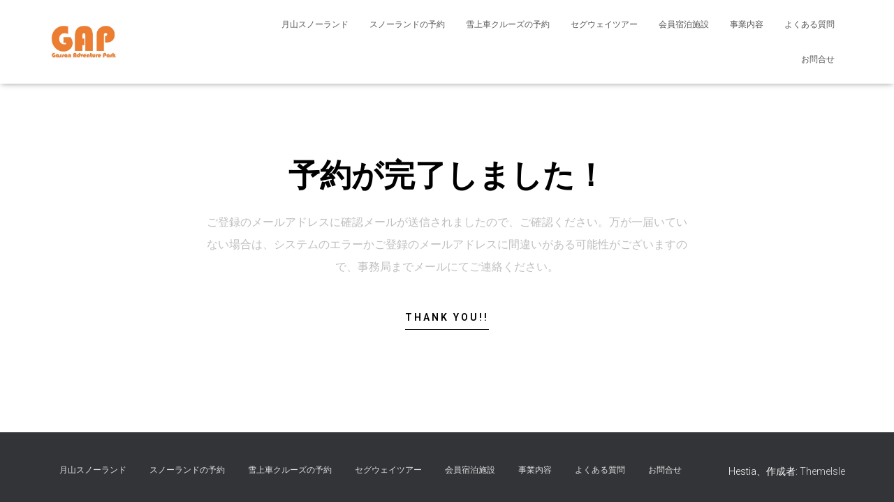

--- FILE ---
content_type: text/css
request_url: https://gassan-adv.com/wp-content/plugins/ringo-event-calendar/css/style.css?ver=6.9
body_size: 868
content:
@charset "utf-8";

.lafrec-calendar {
	background-color: #ffffff;
}

.lafrec-calendar .lafrec-calendar-table {
	background-color: #ffffff;
}

.lafrec-calendar .lafrec-calendar-table .lafrec-calendar-head {
	width: 14.2%;
	background-color: #f9f9f9;
	text-align: right;
	font-size: inherit;
}

.lafrec-calendar .lafrec-calendar-table .lafrec-calendar-day-date {
	margin: 0;
	margin-bottom: 1em;
	text-align: right;
	font-size: inherit;
}

.lafrec-calendar .lafrec-calendar-table .lafrec-calendar-day {
	width: 14.2%;
	background-color: #ffffff;
	font-size: inherit;
}

.lafrec-calendar .lafrec-calendar-table .lafrec-calendar-day-today {
	background-color: #eeeeff;
}

.lafrec-calendar .lafrec-calendar-table .lafrec-calendar-day-content {
	min-height: 3em;
	font-size: inherit;
}

.lafrec-calendar .lafrec-calendar-table .lafrec-calendar-day-content ul {
	font-size: inherit;
}

.lafrec-calendar .lafrec-calendar-table .lafrec-calendar-day-content li {
	font-size: inherit;
}


--- FILE ---
content_type: text/css
request_url: https://gassan-adv.com/wp-content/uploads/elementor/css/post-759.css?ver=1733448446
body_size: 398
content:
.elementor-759 .elementor-element.elementor-element-58dcb324 > .elementor-container > .elementor-column > .elementor-widget-wrap{align-content:center;align-items:center;}.elementor-759 .elementor-element.elementor-element-58dcb324 > .elementor-container{max-width:700px;}.elementor-759 .elementor-element.elementor-element-58dcb324{padding:100px 0px 100px 0px;}.elementor-759 .elementor-element.elementor-element-123c148f{text-align:center;}.elementor-759 .elementor-element.elementor-element-123c148f .elementor-heading-title{color:#000000;font-size:45px;font-weight:600;line-height:1.4em;}.elementor-759 .elementor-element.elementor-element-18026010{text-align:center;color:#bfbfbf;font-size:16px;font-weight:300;line-height:2em;}.elementor-759 .elementor-element.elementor-element-6aa6ed1f > .elementor-container > .elementor-column > .elementor-widget-wrap{align-content:center;align-items:center;}.elementor-759 .elementor-element.elementor-element-6aa6ed1f > .elementor-container{max-width:1000px;}.elementor-759 .elementor-element.elementor-element-6427c46b .elementor-button{background-color:rgba(0,0,0,0);font-size:14px;font-weight:600;text-transform:uppercase;letter-spacing:3px;fill:#000000;color:#000000;border-style:solid;border-width:0px 0px 1px 0px;border-color:#000000;border-radius:0px 0px 0px 0px;padding:0px 0px 10px 0px;}.elementor-759 .elementor-element.elementor-element-6427c46b > .elementor-widget-container{padding:15px 0px 0px 0px;}.elementor-759 .elementor-element.elementor-element-6427c46b .elementor-button:hover, .elementor-759 .elementor-element.elementor-element-6427c46b .elementor-button:focus{color:#00ce1b;border-color:#00ce1b;}.elementor-759 .elementor-element.elementor-element-6427c46b .elementor-button:hover svg, .elementor-759 .elementor-element.elementor-element-6427c46b .elementor-button:focus svg{fill:#00ce1b;}@media(max-width:1024px){.elementor-759 .elementor-element.elementor-element-58dcb324{padding:100px 25px 100px 25px;}}@media(max-width:767px){.elementor-759 .elementor-element.elementor-element-58dcb324{padding:50px 20px 50px 20px;}.elementor-759 .elementor-element.elementor-element-123c148f .elementor-heading-title{font-size:30px;}}